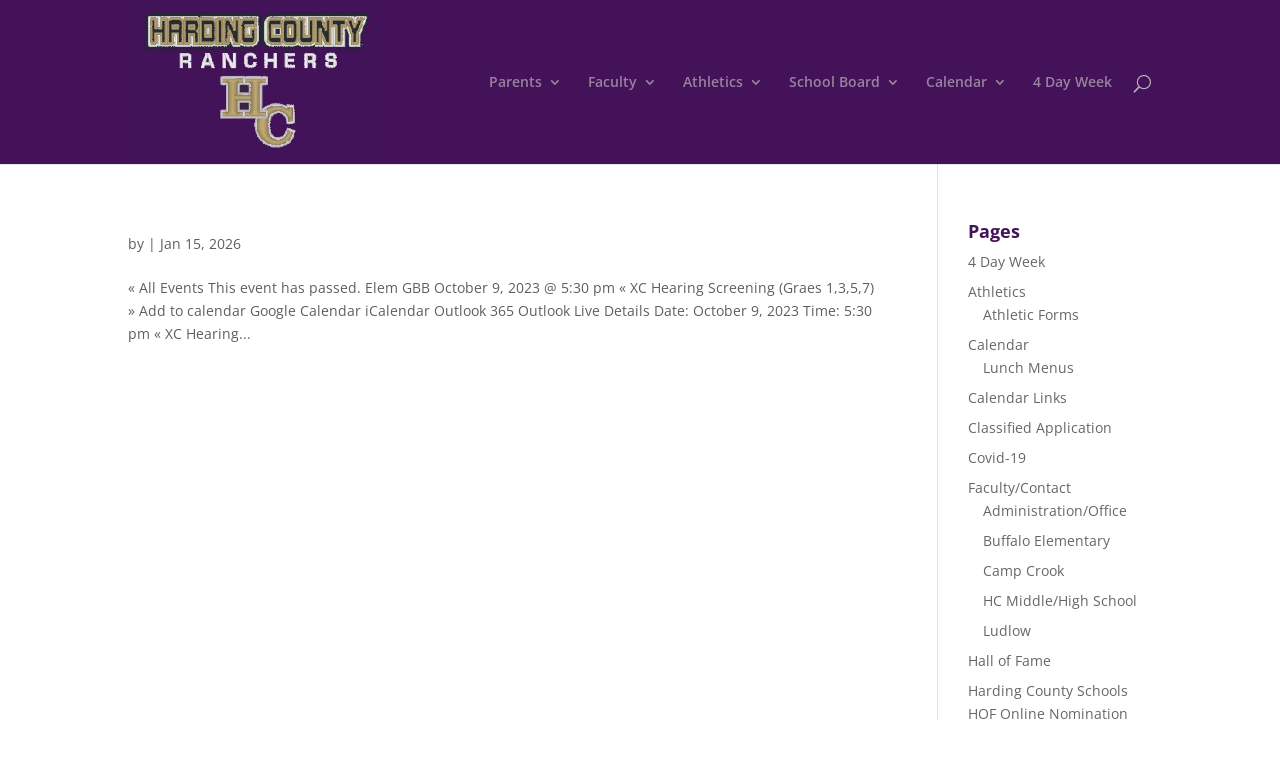

--- FILE ---
content_type: text/css
request_url: https://hardingcounty.k12.sd.us/wp-content/uploads/maxmegamenu/style.css?ver=908bcd
body_size: 4
content:
@charset "UTF-8";

/** THIS FILE IS AUTOMATICALLY GENERATED - DO NOT MAKE MANUAL EDITS! **/
/** Custom CSS should be added to Mega Menu > Menu Themes > Custom Styling **/

.mega-menu-last-modified-1764693267 { content: 'Tuesday 2nd December 2025 16:34:27 UTC'; }

.wp-block {}

--- FILE ---
content_type: text/css
request_url: https://hardingcounty.k12.sd.us/wp-content/themes/Divi-child/ctc-style.css?ver=3.0.67.1502274728
body_size: -134
content:
/*
CTC Separate Stylesheet
Updated: 2017-08-09 05:32:08
*/

